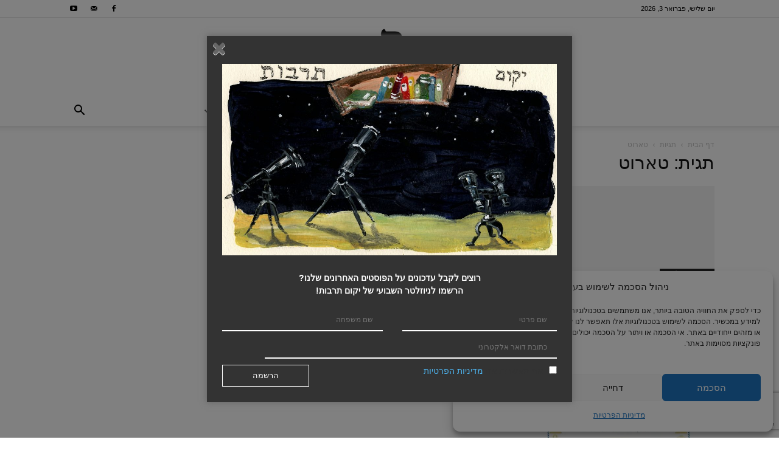

--- FILE ---
content_type: text/html; charset=utf-8
request_url: https://www.google.com/recaptcha/api2/anchor?ar=1&k=6LfJmZgUAAAAABWXAvNULcI-kFQP-wPc-60YEzrf&co=aHR0cHM6Ly93d3cueWVrdW0ub3JnOjQ0Mw..&hl=en&v=N67nZn4AqZkNcbeMu4prBgzg&size=invisible&anchor-ms=20000&execute-ms=30000&cb=8ybdr9q62cu2
body_size: 48575
content:
<!DOCTYPE HTML><html dir="ltr" lang="en"><head><meta http-equiv="Content-Type" content="text/html; charset=UTF-8">
<meta http-equiv="X-UA-Compatible" content="IE=edge">
<title>reCAPTCHA</title>
<style type="text/css">
/* cyrillic-ext */
@font-face {
  font-family: 'Roboto';
  font-style: normal;
  font-weight: 400;
  font-stretch: 100%;
  src: url(//fonts.gstatic.com/s/roboto/v48/KFO7CnqEu92Fr1ME7kSn66aGLdTylUAMa3GUBHMdazTgWw.woff2) format('woff2');
  unicode-range: U+0460-052F, U+1C80-1C8A, U+20B4, U+2DE0-2DFF, U+A640-A69F, U+FE2E-FE2F;
}
/* cyrillic */
@font-face {
  font-family: 'Roboto';
  font-style: normal;
  font-weight: 400;
  font-stretch: 100%;
  src: url(//fonts.gstatic.com/s/roboto/v48/KFO7CnqEu92Fr1ME7kSn66aGLdTylUAMa3iUBHMdazTgWw.woff2) format('woff2');
  unicode-range: U+0301, U+0400-045F, U+0490-0491, U+04B0-04B1, U+2116;
}
/* greek-ext */
@font-face {
  font-family: 'Roboto';
  font-style: normal;
  font-weight: 400;
  font-stretch: 100%;
  src: url(//fonts.gstatic.com/s/roboto/v48/KFO7CnqEu92Fr1ME7kSn66aGLdTylUAMa3CUBHMdazTgWw.woff2) format('woff2');
  unicode-range: U+1F00-1FFF;
}
/* greek */
@font-face {
  font-family: 'Roboto';
  font-style: normal;
  font-weight: 400;
  font-stretch: 100%;
  src: url(//fonts.gstatic.com/s/roboto/v48/KFO7CnqEu92Fr1ME7kSn66aGLdTylUAMa3-UBHMdazTgWw.woff2) format('woff2');
  unicode-range: U+0370-0377, U+037A-037F, U+0384-038A, U+038C, U+038E-03A1, U+03A3-03FF;
}
/* math */
@font-face {
  font-family: 'Roboto';
  font-style: normal;
  font-weight: 400;
  font-stretch: 100%;
  src: url(//fonts.gstatic.com/s/roboto/v48/KFO7CnqEu92Fr1ME7kSn66aGLdTylUAMawCUBHMdazTgWw.woff2) format('woff2');
  unicode-range: U+0302-0303, U+0305, U+0307-0308, U+0310, U+0312, U+0315, U+031A, U+0326-0327, U+032C, U+032F-0330, U+0332-0333, U+0338, U+033A, U+0346, U+034D, U+0391-03A1, U+03A3-03A9, U+03B1-03C9, U+03D1, U+03D5-03D6, U+03F0-03F1, U+03F4-03F5, U+2016-2017, U+2034-2038, U+203C, U+2040, U+2043, U+2047, U+2050, U+2057, U+205F, U+2070-2071, U+2074-208E, U+2090-209C, U+20D0-20DC, U+20E1, U+20E5-20EF, U+2100-2112, U+2114-2115, U+2117-2121, U+2123-214F, U+2190, U+2192, U+2194-21AE, U+21B0-21E5, U+21F1-21F2, U+21F4-2211, U+2213-2214, U+2216-22FF, U+2308-230B, U+2310, U+2319, U+231C-2321, U+2336-237A, U+237C, U+2395, U+239B-23B7, U+23D0, U+23DC-23E1, U+2474-2475, U+25AF, U+25B3, U+25B7, U+25BD, U+25C1, U+25CA, U+25CC, U+25FB, U+266D-266F, U+27C0-27FF, U+2900-2AFF, U+2B0E-2B11, U+2B30-2B4C, U+2BFE, U+3030, U+FF5B, U+FF5D, U+1D400-1D7FF, U+1EE00-1EEFF;
}
/* symbols */
@font-face {
  font-family: 'Roboto';
  font-style: normal;
  font-weight: 400;
  font-stretch: 100%;
  src: url(//fonts.gstatic.com/s/roboto/v48/KFO7CnqEu92Fr1ME7kSn66aGLdTylUAMaxKUBHMdazTgWw.woff2) format('woff2');
  unicode-range: U+0001-000C, U+000E-001F, U+007F-009F, U+20DD-20E0, U+20E2-20E4, U+2150-218F, U+2190, U+2192, U+2194-2199, U+21AF, U+21E6-21F0, U+21F3, U+2218-2219, U+2299, U+22C4-22C6, U+2300-243F, U+2440-244A, U+2460-24FF, U+25A0-27BF, U+2800-28FF, U+2921-2922, U+2981, U+29BF, U+29EB, U+2B00-2BFF, U+4DC0-4DFF, U+FFF9-FFFB, U+10140-1018E, U+10190-1019C, U+101A0, U+101D0-101FD, U+102E0-102FB, U+10E60-10E7E, U+1D2C0-1D2D3, U+1D2E0-1D37F, U+1F000-1F0FF, U+1F100-1F1AD, U+1F1E6-1F1FF, U+1F30D-1F30F, U+1F315, U+1F31C, U+1F31E, U+1F320-1F32C, U+1F336, U+1F378, U+1F37D, U+1F382, U+1F393-1F39F, U+1F3A7-1F3A8, U+1F3AC-1F3AF, U+1F3C2, U+1F3C4-1F3C6, U+1F3CA-1F3CE, U+1F3D4-1F3E0, U+1F3ED, U+1F3F1-1F3F3, U+1F3F5-1F3F7, U+1F408, U+1F415, U+1F41F, U+1F426, U+1F43F, U+1F441-1F442, U+1F444, U+1F446-1F449, U+1F44C-1F44E, U+1F453, U+1F46A, U+1F47D, U+1F4A3, U+1F4B0, U+1F4B3, U+1F4B9, U+1F4BB, U+1F4BF, U+1F4C8-1F4CB, U+1F4D6, U+1F4DA, U+1F4DF, U+1F4E3-1F4E6, U+1F4EA-1F4ED, U+1F4F7, U+1F4F9-1F4FB, U+1F4FD-1F4FE, U+1F503, U+1F507-1F50B, U+1F50D, U+1F512-1F513, U+1F53E-1F54A, U+1F54F-1F5FA, U+1F610, U+1F650-1F67F, U+1F687, U+1F68D, U+1F691, U+1F694, U+1F698, U+1F6AD, U+1F6B2, U+1F6B9-1F6BA, U+1F6BC, U+1F6C6-1F6CF, U+1F6D3-1F6D7, U+1F6E0-1F6EA, U+1F6F0-1F6F3, U+1F6F7-1F6FC, U+1F700-1F7FF, U+1F800-1F80B, U+1F810-1F847, U+1F850-1F859, U+1F860-1F887, U+1F890-1F8AD, U+1F8B0-1F8BB, U+1F8C0-1F8C1, U+1F900-1F90B, U+1F93B, U+1F946, U+1F984, U+1F996, U+1F9E9, U+1FA00-1FA6F, U+1FA70-1FA7C, U+1FA80-1FA89, U+1FA8F-1FAC6, U+1FACE-1FADC, U+1FADF-1FAE9, U+1FAF0-1FAF8, U+1FB00-1FBFF;
}
/* vietnamese */
@font-face {
  font-family: 'Roboto';
  font-style: normal;
  font-weight: 400;
  font-stretch: 100%;
  src: url(//fonts.gstatic.com/s/roboto/v48/KFO7CnqEu92Fr1ME7kSn66aGLdTylUAMa3OUBHMdazTgWw.woff2) format('woff2');
  unicode-range: U+0102-0103, U+0110-0111, U+0128-0129, U+0168-0169, U+01A0-01A1, U+01AF-01B0, U+0300-0301, U+0303-0304, U+0308-0309, U+0323, U+0329, U+1EA0-1EF9, U+20AB;
}
/* latin-ext */
@font-face {
  font-family: 'Roboto';
  font-style: normal;
  font-weight: 400;
  font-stretch: 100%;
  src: url(//fonts.gstatic.com/s/roboto/v48/KFO7CnqEu92Fr1ME7kSn66aGLdTylUAMa3KUBHMdazTgWw.woff2) format('woff2');
  unicode-range: U+0100-02BA, U+02BD-02C5, U+02C7-02CC, U+02CE-02D7, U+02DD-02FF, U+0304, U+0308, U+0329, U+1D00-1DBF, U+1E00-1E9F, U+1EF2-1EFF, U+2020, U+20A0-20AB, U+20AD-20C0, U+2113, U+2C60-2C7F, U+A720-A7FF;
}
/* latin */
@font-face {
  font-family: 'Roboto';
  font-style: normal;
  font-weight: 400;
  font-stretch: 100%;
  src: url(//fonts.gstatic.com/s/roboto/v48/KFO7CnqEu92Fr1ME7kSn66aGLdTylUAMa3yUBHMdazQ.woff2) format('woff2');
  unicode-range: U+0000-00FF, U+0131, U+0152-0153, U+02BB-02BC, U+02C6, U+02DA, U+02DC, U+0304, U+0308, U+0329, U+2000-206F, U+20AC, U+2122, U+2191, U+2193, U+2212, U+2215, U+FEFF, U+FFFD;
}
/* cyrillic-ext */
@font-face {
  font-family: 'Roboto';
  font-style: normal;
  font-weight: 500;
  font-stretch: 100%;
  src: url(//fonts.gstatic.com/s/roboto/v48/KFO7CnqEu92Fr1ME7kSn66aGLdTylUAMa3GUBHMdazTgWw.woff2) format('woff2');
  unicode-range: U+0460-052F, U+1C80-1C8A, U+20B4, U+2DE0-2DFF, U+A640-A69F, U+FE2E-FE2F;
}
/* cyrillic */
@font-face {
  font-family: 'Roboto';
  font-style: normal;
  font-weight: 500;
  font-stretch: 100%;
  src: url(//fonts.gstatic.com/s/roboto/v48/KFO7CnqEu92Fr1ME7kSn66aGLdTylUAMa3iUBHMdazTgWw.woff2) format('woff2');
  unicode-range: U+0301, U+0400-045F, U+0490-0491, U+04B0-04B1, U+2116;
}
/* greek-ext */
@font-face {
  font-family: 'Roboto';
  font-style: normal;
  font-weight: 500;
  font-stretch: 100%;
  src: url(//fonts.gstatic.com/s/roboto/v48/KFO7CnqEu92Fr1ME7kSn66aGLdTylUAMa3CUBHMdazTgWw.woff2) format('woff2');
  unicode-range: U+1F00-1FFF;
}
/* greek */
@font-face {
  font-family: 'Roboto';
  font-style: normal;
  font-weight: 500;
  font-stretch: 100%;
  src: url(//fonts.gstatic.com/s/roboto/v48/KFO7CnqEu92Fr1ME7kSn66aGLdTylUAMa3-UBHMdazTgWw.woff2) format('woff2');
  unicode-range: U+0370-0377, U+037A-037F, U+0384-038A, U+038C, U+038E-03A1, U+03A3-03FF;
}
/* math */
@font-face {
  font-family: 'Roboto';
  font-style: normal;
  font-weight: 500;
  font-stretch: 100%;
  src: url(//fonts.gstatic.com/s/roboto/v48/KFO7CnqEu92Fr1ME7kSn66aGLdTylUAMawCUBHMdazTgWw.woff2) format('woff2');
  unicode-range: U+0302-0303, U+0305, U+0307-0308, U+0310, U+0312, U+0315, U+031A, U+0326-0327, U+032C, U+032F-0330, U+0332-0333, U+0338, U+033A, U+0346, U+034D, U+0391-03A1, U+03A3-03A9, U+03B1-03C9, U+03D1, U+03D5-03D6, U+03F0-03F1, U+03F4-03F5, U+2016-2017, U+2034-2038, U+203C, U+2040, U+2043, U+2047, U+2050, U+2057, U+205F, U+2070-2071, U+2074-208E, U+2090-209C, U+20D0-20DC, U+20E1, U+20E5-20EF, U+2100-2112, U+2114-2115, U+2117-2121, U+2123-214F, U+2190, U+2192, U+2194-21AE, U+21B0-21E5, U+21F1-21F2, U+21F4-2211, U+2213-2214, U+2216-22FF, U+2308-230B, U+2310, U+2319, U+231C-2321, U+2336-237A, U+237C, U+2395, U+239B-23B7, U+23D0, U+23DC-23E1, U+2474-2475, U+25AF, U+25B3, U+25B7, U+25BD, U+25C1, U+25CA, U+25CC, U+25FB, U+266D-266F, U+27C0-27FF, U+2900-2AFF, U+2B0E-2B11, U+2B30-2B4C, U+2BFE, U+3030, U+FF5B, U+FF5D, U+1D400-1D7FF, U+1EE00-1EEFF;
}
/* symbols */
@font-face {
  font-family: 'Roboto';
  font-style: normal;
  font-weight: 500;
  font-stretch: 100%;
  src: url(//fonts.gstatic.com/s/roboto/v48/KFO7CnqEu92Fr1ME7kSn66aGLdTylUAMaxKUBHMdazTgWw.woff2) format('woff2');
  unicode-range: U+0001-000C, U+000E-001F, U+007F-009F, U+20DD-20E0, U+20E2-20E4, U+2150-218F, U+2190, U+2192, U+2194-2199, U+21AF, U+21E6-21F0, U+21F3, U+2218-2219, U+2299, U+22C4-22C6, U+2300-243F, U+2440-244A, U+2460-24FF, U+25A0-27BF, U+2800-28FF, U+2921-2922, U+2981, U+29BF, U+29EB, U+2B00-2BFF, U+4DC0-4DFF, U+FFF9-FFFB, U+10140-1018E, U+10190-1019C, U+101A0, U+101D0-101FD, U+102E0-102FB, U+10E60-10E7E, U+1D2C0-1D2D3, U+1D2E0-1D37F, U+1F000-1F0FF, U+1F100-1F1AD, U+1F1E6-1F1FF, U+1F30D-1F30F, U+1F315, U+1F31C, U+1F31E, U+1F320-1F32C, U+1F336, U+1F378, U+1F37D, U+1F382, U+1F393-1F39F, U+1F3A7-1F3A8, U+1F3AC-1F3AF, U+1F3C2, U+1F3C4-1F3C6, U+1F3CA-1F3CE, U+1F3D4-1F3E0, U+1F3ED, U+1F3F1-1F3F3, U+1F3F5-1F3F7, U+1F408, U+1F415, U+1F41F, U+1F426, U+1F43F, U+1F441-1F442, U+1F444, U+1F446-1F449, U+1F44C-1F44E, U+1F453, U+1F46A, U+1F47D, U+1F4A3, U+1F4B0, U+1F4B3, U+1F4B9, U+1F4BB, U+1F4BF, U+1F4C8-1F4CB, U+1F4D6, U+1F4DA, U+1F4DF, U+1F4E3-1F4E6, U+1F4EA-1F4ED, U+1F4F7, U+1F4F9-1F4FB, U+1F4FD-1F4FE, U+1F503, U+1F507-1F50B, U+1F50D, U+1F512-1F513, U+1F53E-1F54A, U+1F54F-1F5FA, U+1F610, U+1F650-1F67F, U+1F687, U+1F68D, U+1F691, U+1F694, U+1F698, U+1F6AD, U+1F6B2, U+1F6B9-1F6BA, U+1F6BC, U+1F6C6-1F6CF, U+1F6D3-1F6D7, U+1F6E0-1F6EA, U+1F6F0-1F6F3, U+1F6F7-1F6FC, U+1F700-1F7FF, U+1F800-1F80B, U+1F810-1F847, U+1F850-1F859, U+1F860-1F887, U+1F890-1F8AD, U+1F8B0-1F8BB, U+1F8C0-1F8C1, U+1F900-1F90B, U+1F93B, U+1F946, U+1F984, U+1F996, U+1F9E9, U+1FA00-1FA6F, U+1FA70-1FA7C, U+1FA80-1FA89, U+1FA8F-1FAC6, U+1FACE-1FADC, U+1FADF-1FAE9, U+1FAF0-1FAF8, U+1FB00-1FBFF;
}
/* vietnamese */
@font-face {
  font-family: 'Roboto';
  font-style: normal;
  font-weight: 500;
  font-stretch: 100%;
  src: url(//fonts.gstatic.com/s/roboto/v48/KFO7CnqEu92Fr1ME7kSn66aGLdTylUAMa3OUBHMdazTgWw.woff2) format('woff2');
  unicode-range: U+0102-0103, U+0110-0111, U+0128-0129, U+0168-0169, U+01A0-01A1, U+01AF-01B0, U+0300-0301, U+0303-0304, U+0308-0309, U+0323, U+0329, U+1EA0-1EF9, U+20AB;
}
/* latin-ext */
@font-face {
  font-family: 'Roboto';
  font-style: normal;
  font-weight: 500;
  font-stretch: 100%;
  src: url(//fonts.gstatic.com/s/roboto/v48/KFO7CnqEu92Fr1ME7kSn66aGLdTylUAMa3KUBHMdazTgWw.woff2) format('woff2');
  unicode-range: U+0100-02BA, U+02BD-02C5, U+02C7-02CC, U+02CE-02D7, U+02DD-02FF, U+0304, U+0308, U+0329, U+1D00-1DBF, U+1E00-1E9F, U+1EF2-1EFF, U+2020, U+20A0-20AB, U+20AD-20C0, U+2113, U+2C60-2C7F, U+A720-A7FF;
}
/* latin */
@font-face {
  font-family: 'Roboto';
  font-style: normal;
  font-weight: 500;
  font-stretch: 100%;
  src: url(//fonts.gstatic.com/s/roboto/v48/KFO7CnqEu92Fr1ME7kSn66aGLdTylUAMa3yUBHMdazQ.woff2) format('woff2');
  unicode-range: U+0000-00FF, U+0131, U+0152-0153, U+02BB-02BC, U+02C6, U+02DA, U+02DC, U+0304, U+0308, U+0329, U+2000-206F, U+20AC, U+2122, U+2191, U+2193, U+2212, U+2215, U+FEFF, U+FFFD;
}
/* cyrillic-ext */
@font-face {
  font-family: 'Roboto';
  font-style: normal;
  font-weight: 900;
  font-stretch: 100%;
  src: url(//fonts.gstatic.com/s/roboto/v48/KFO7CnqEu92Fr1ME7kSn66aGLdTylUAMa3GUBHMdazTgWw.woff2) format('woff2');
  unicode-range: U+0460-052F, U+1C80-1C8A, U+20B4, U+2DE0-2DFF, U+A640-A69F, U+FE2E-FE2F;
}
/* cyrillic */
@font-face {
  font-family: 'Roboto';
  font-style: normal;
  font-weight: 900;
  font-stretch: 100%;
  src: url(//fonts.gstatic.com/s/roboto/v48/KFO7CnqEu92Fr1ME7kSn66aGLdTylUAMa3iUBHMdazTgWw.woff2) format('woff2');
  unicode-range: U+0301, U+0400-045F, U+0490-0491, U+04B0-04B1, U+2116;
}
/* greek-ext */
@font-face {
  font-family: 'Roboto';
  font-style: normal;
  font-weight: 900;
  font-stretch: 100%;
  src: url(//fonts.gstatic.com/s/roboto/v48/KFO7CnqEu92Fr1ME7kSn66aGLdTylUAMa3CUBHMdazTgWw.woff2) format('woff2');
  unicode-range: U+1F00-1FFF;
}
/* greek */
@font-face {
  font-family: 'Roboto';
  font-style: normal;
  font-weight: 900;
  font-stretch: 100%;
  src: url(//fonts.gstatic.com/s/roboto/v48/KFO7CnqEu92Fr1ME7kSn66aGLdTylUAMa3-UBHMdazTgWw.woff2) format('woff2');
  unicode-range: U+0370-0377, U+037A-037F, U+0384-038A, U+038C, U+038E-03A1, U+03A3-03FF;
}
/* math */
@font-face {
  font-family: 'Roboto';
  font-style: normal;
  font-weight: 900;
  font-stretch: 100%;
  src: url(//fonts.gstatic.com/s/roboto/v48/KFO7CnqEu92Fr1ME7kSn66aGLdTylUAMawCUBHMdazTgWw.woff2) format('woff2');
  unicode-range: U+0302-0303, U+0305, U+0307-0308, U+0310, U+0312, U+0315, U+031A, U+0326-0327, U+032C, U+032F-0330, U+0332-0333, U+0338, U+033A, U+0346, U+034D, U+0391-03A1, U+03A3-03A9, U+03B1-03C9, U+03D1, U+03D5-03D6, U+03F0-03F1, U+03F4-03F5, U+2016-2017, U+2034-2038, U+203C, U+2040, U+2043, U+2047, U+2050, U+2057, U+205F, U+2070-2071, U+2074-208E, U+2090-209C, U+20D0-20DC, U+20E1, U+20E5-20EF, U+2100-2112, U+2114-2115, U+2117-2121, U+2123-214F, U+2190, U+2192, U+2194-21AE, U+21B0-21E5, U+21F1-21F2, U+21F4-2211, U+2213-2214, U+2216-22FF, U+2308-230B, U+2310, U+2319, U+231C-2321, U+2336-237A, U+237C, U+2395, U+239B-23B7, U+23D0, U+23DC-23E1, U+2474-2475, U+25AF, U+25B3, U+25B7, U+25BD, U+25C1, U+25CA, U+25CC, U+25FB, U+266D-266F, U+27C0-27FF, U+2900-2AFF, U+2B0E-2B11, U+2B30-2B4C, U+2BFE, U+3030, U+FF5B, U+FF5D, U+1D400-1D7FF, U+1EE00-1EEFF;
}
/* symbols */
@font-face {
  font-family: 'Roboto';
  font-style: normal;
  font-weight: 900;
  font-stretch: 100%;
  src: url(//fonts.gstatic.com/s/roboto/v48/KFO7CnqEu92Fr1ME7kSn66aGLdTylUAMaxKUBHMdazTgWw.woff2) format('woff2');
  unicode-range: U+0001-000C, U+000E-001F, U+007F-009F, U+20DD-20E0, U+20E2-20E4, U+2150-218F, U+2190, U+2192, U+2194-2199, U+21AF, U+21E6-21F0, U+21F3, U+2218-2219, U+2299, U+22C4-22C6, U+2300-243F, U+2440-244A, U+2460-24FF, U+25A0-27BF, U+2800-28FF, U+2921-2922, U+2981, U+29BF, U+29EB, U+2B00-2BFF, U+4DC0-4DFF, U+FFF9-FFFB, U+10140-1018E, U+10190-1019C, U+101A0, U+101D0-101FD, U+102E0-102FB, U+10E60-10E7E, U+1D2C0-1D2D3, U+1D2E0-1D37F, U+1F000-1F0FF, U+1F100-1F1AD, U+1F1E6-1F1FF, U+1F30D-1F30F, U+1F315, U+1F31C, U+1F31E, U+1F320-1F32C, U+1F336, U+1F378, U+1F37D, U+1F382, U+1F393-1F39F, U+1F3A7-1F3A8, U+1F3AC-1F3AF, U+1F3C2, U+1F3C4-1F3C6, U+1F3CA-1F3CE, U+1F3D4-1F3E0, U+1F3ED, U+1F3F1-1F3F3, U+1F3F5-1F3F7, U+1F408, U+1F415, U+1F41F, U+1F426, U+1F43F, U+1F441-1F442, U+1F444, U+1F446-1F449, U+1F44C-1F44E, U+1F453, U+1F46A, U+1F47D, U+1F4A3, U+1F4B0, U+1F4B3, U+1F4B9, U+1F4BB, U+1F4BF, U+1F4C8-1F4CB, U+1F4D6, U+1F4DA, U+1F4DF, U+1F4E3-1F4E6, U+1F4EA-1F4ED, U+1F4F7, U+1F4F9-1F4FB, U+1F4FD-1F4FE, U+1F503, U+1F507-1F50B, U+1F50D, U+1F512-1F513, U+1F53E-1F54A, U+1F54F-1F5FA, U+1F610, U+1F650-1F67F, U+1F687, U+1F68D, U+1F691, U+1F694, U+1F698, U+1F6AD, U+1F6B2, U+1F6B9-1F6BA, U+1F6BC, U+1F6C6-1F6CF, U+1F6D3-1F6D7, U+1F6E0-1F6EA, U+1F6F0-1F6F3, U+1F6F7-1F6FC, U+1F700-1F7FF, U+1F800-1F80B, U+1F810-1F847, U+1F850-1F859, U+1F860-1F887, U+1F890-1F8AD, U+1F8B0-1F8BB, U+1F8C0-1F8C1, U+1F900-1F90B, U+1F93B, U+1F946, U+1F984, U+1F996, U+1F9E9, U+1FA00-1FA6F, U+1FA70-1FA7C, U+1FA80-1FA89, U+1FA8F-1FAC6, U+1FACE-1FADC, U+1FADF-1FAE9, U+1FAF0-1FAF8, U+1FB00-1FBFF;
}
/* vietnamese */
@font-face {
  font-family: 'Roboto';
  font-style: normal;
  font-weight: 900;
  font-stretch: 100%;
  src: url(//fonts.gstatic.com/s/roboto/v48/KFO7CnqEu92Fr1ME7kSn66aGLdTylUAMa3OUBHMdazTgWw.woff2) format('woff2');
  unicode-range: U+0102-0103, U+0110-0111, U+0128-0129, U+0168-0169, U+01A0-01A1, U+01AF-01B0, U+0300-0301, U+0303-0304, U+0308-0309, U+0323, U+0329, U+1EA0-1EF9, U+20AB;
}
/* latin-ext */
@font-face {
  font-family: 'Roboto';
  font-style: normal;
  font-weight: 900;
  font-stretch: 100%;
  src: url(//fonts.gstatic.com/s/roboto/v48/KFO7CnqEu92Fr1ME7kSn66aGLdTylUAMa3KUBHMdazTgWw.woff2) format('woff2');
  unicode-range: U+0100-02BA, U+02BD-02C5, U+02C7-02CC, U+02CE-02D7, U+02DD-02FF, U+0304, U+0308, U+0329, U+1D00-1DBF, U+1E00-1E9F, U+1EF2-1EFF, U+2020, U+20A0-20AB, U+20AD-20C0, U+2113, U+2C60-2C7F, U+A720-A7FF;
}
/* latin */
@font-face {
  font-family: 'Roboto';
  font-style: normal;
  font-weight: 900;
  font-stretch: 100%;
  src: url(//fonts.gstatic.com/s/roboto/v48/KFO7CnqEu92Fr1ME7kSn66aGLdTylUAMa3yUBHMdazQ.woff2) format('woff2');
  unicode-range: U+0000-00FF, U+0131, U+0152-0153, U+02BB-02BC, U+02C6, U+02DA, U+02DC, U+0304, U+0308, U+0329, U+2000-206F, U+20AC, U+2122, U+2191, U+2193, U+2212, U+2215, U+FEFF, U+FFFD;
}

</style>
<link rel="stylesheet" type="text/css" href="https://www.gstatic.com/recaptcha/releases/N67nZn4AqZkNcbeMu4prBgzg/styles__ltr.css">
<script nonce="eqEFRxpo4zG5-dAbfGAqOg" type="text/javascript">window['__recaptcha_api'] = 'https://www.google.com/recaptcha/api2/';</script>
<script type="text/javascript" src="https://www.gstatic.com/recaptcha/releases/N67nZn4AqZkNcbeMu4prBgzg/recaptcha__en.js" nonce="eqEFRxpo4zG5-dAbfGAqOg">
      
    </script></head>
<body><div id="rc-anchor-alert" class="rc-anchor-alert"></div>
<input type="hidden" id="recaptcha-token" value="[base64]">
<script type="text/javascript" nonce="eqEFRxpo4zG5-dAbfGAqOg">
      recaptcha.anchor.Main.init("[\x22ainput\x22,[\x22bgdata\x22,\x22\x22,\[base64]/[base64]/[base64]/bC5sW25dLmNvbmNhdChTKTpsLmxbbl09SksoUyxsKTtlbHNle2lmKGwuSTcmJm4hPTI4MylyZXR1cm47bj09MzMzfHxuPT00MTB8fG49PTI0OHx8bj09NDEyfHxuPT0yMDF8fG49PTE3N3x8bj09MjczfHxuPT0xMjJ8fG49PTUxfHxuPT0yOTc/[base64]/[base64]/[base64]/[base64]/[base64]/MjU1Okc/[base64]/[base64]/bmV3IEVbVl0oTVswXSk6eT09Mj9uZXcgRVtWXShNWzBdLE1bMV0pOnk9PTM/bmV3IEVbVl0oTVswXSxNWzFdLE1bMl0pOnk9PTQ/[base64]/ZnVuY3Rpb24oKXtyZXR1cm4gdGhpcy5BaSt3aW5kb3cucGVyZm9ybWFuY2Uubm93KCl9OmZ1bmN0aW9uKCl7cmV0dXJuK25ldyBEYXRlfSxPKS5LcT0oTy5kcj1mdW5jdGlvbihuLGwsUyxHKXtpZigoUz1tVihTKT09PSJhcnJheSI/[base64]/[base64]\\u003d\x22,\[base64]\\u003d\\u003d\x22,\x22Y8OYw6vCpBtCw68bIMKWVwlqWcObw50bwr/[base64]/DiMOcw4fDukHDjzdqw5NwNcKPwqXCpMKRbMKYw63Du8OyBAwgw6/[base64]/R8OWwpvDhcOSw4zCpjNOwrgzGhHDuQHClnrDhsOCahUtw7DDo8O6w7/DqMKgwr/CkcOlOCjCvMKDw5fDnmYFwoHCsWHDn8OMUcKHwrLCscK6Zz/DlEPCucKyLcKMwrzCqEJ4w6LCs8Ozw6NrD8KsJV/CusKeRUN7w6bCrgZIS8OwwoFWbcKOw6ZYwq09w5YSwoEnasKvw4XCksKPwrrDv8K1ME3Dl2bDjUHCoQVRwqDCshM6acK3w5t6bcKXNz8pDj5SBMOwwpjDmsK2w7LCtcKwWsOhBX0xCMKseHswwr/DnsOcw4nCgMOnw7wIw7BfJsOkwr3DjgnDr00Qw7Flw61RwqvCim8eAW97wp5Vw6TCgcKEZUUmaMO2w4k6BGB7woVhw5UpM0k2wrfCtE/Dp3kQV8KGVz3CqsO1OVBiPmHDk8OKwqvCriAUXsOcw6rCtzF1MUnDqwPDoW8rwqlpMsKRw6fCv8KLCQMiw5LCoxXCtAN0wqIxw4LCukEQfhcvwobCgMK4F8K4EjfCtW7DjsKowpfDtn5LccKudXzDshTCqcO9wpxKWD/[base64]/DhcOQwq4PZB3Cll7DsX0Xw4tgwrPDhcOww7nCh8K7w77DnipIScKPf2QEV1fDj38EwpHDmn3ClmDCvcOgwrRuw48tM8KYW8OEWsKEwrNMTDzDu8KGw6lTbcOQVwTChMKpwrvDpcOyRB/Dogw2WMKTw5HCsWXCjVnCqBzCrsKjG8Ouw6VIesODTwUeLsOpw57Dn8K9wrV2fn7DgcOHw5vCh0LCizXDhAISZMOcS8O2w5PCiMOywpvCqwjCqcKDGMKBBkLCpsKCwodxHGnDoALCtcOOPyMrw6VDw4sKw69ow4vDpsOvYsOSwrDDpcOja08/w7opwqI+T8OZWmppwowLwpjDv8OjIx0cEMKQwrvDssOmw7PCpQgtW8O0D8KEAiMRSjjCnQ1Awq7DssK1woHDn8Kvw6bDlsOpwrAXwp7CsTYKw7p/SghRGsK6w5vDhH/[base64]/CrMK7DkkGwroCQ8O8fMKuHyDCkn3Do8KhB8O5UMO/[base64]/FnAyw6zDjEfCgVghJjJPWMKAwr8bbMOaw53DlANUAMOuwq7DvcKiUsKMW8OFwrgZccOKOU0yZcOsw6LCnsKYwq9gw6sxaljCgA7DnMKgw6jDhcO/DANdVWQNMU/DnA3CpjbDkix4wo/CkCPCmhPCncK+w7NAwp8cEz1fesO2w53DjzMkwp7CpjJqw6vCoHUrw7Akw7xJw5cuwr3CiMOBDcKgwrFmflZPw7zDgTjCj8KvTTBvwrfCpzIfOcKeKgsVNjd/FMO5wr/DpMKIW8KgwrnDggXDiSzCnShpw7vCojnDnzPDtMOUYnZ1wqrDgzTDrznDssKGQTUrXsKPw6sTAynDkMOqw7jCocKONcOJwq0tRik5TQrCiC/Ch8OoO8OOcH7CmH9MbsKpwo5ww6Rfw77CuMO0wqnDncOBJsOgVj/DgcOowq/CilhhwrgWScK2w7hTfMO8Ck/DuHrCkDVXDcK1KkzDnsK7w6nCuTXCpnnCrsKFfH93wqXCnifDmFnCpCVGfcKhbsOPD0rDl8KHwoTDpMKJYy7CnGw4J8OpDsOvwpZswq/ChMOQGsOgw6zCvXXClDnCuFcIaMKYXQo4w7XDg19AC8Kjw6XDlnDDlzNNwq51wqJhCkHCshHCvU7DoQHCj3zDjTPCiMOIwoo1w4pVw4XCqklfwr4dwpHCqXzDocK/[base64]/CiwDCs8K0w7hRw4PCisOuAmrDpsONGRDDiVnCjsKkNXzCosODw5bCoVoPwrpfw7VEPsKFJlYRRgUdwrNTwqbDuAkDcsOVVsK5KcOpw4PCmMOKA0LCqMOrdsKnO8Kvw6JNw59Xw6/[base64]/Dv24fw7kxw5VsBwbDtsK1w5dHMF7CpsKNdgvDp0QJwp7CgGbCqE3DhB4mwq7DsiTDrB1kAWd2w77ClS/ChcKwbAN3S8O9AlbCvMK/w6rDry7CnMKHRC1/wrJTwoVzcyjCrgnDqsKWw7d+wrTDlzPDmggkwpjCghhSHGwVwqwUwrzDqMOFw6gEw5lvJcOwbGMUBTJdLFXDrsKqw5w7wpw8w7jDtsO3L8KoXcK7LEfCo0vDhsOkTQMSV0R7w7wQOUvDicKAf8KowqrDq3rCm8KBwr/DocOWwpDDnQzCrMKGckjDq8KtwqDDrMK+w4fCo8OTHhTDhFLDocOLw5HDlcKKHMKhw5LCqRkNKjhFesOOVxBlH8OpRMKqVUYowoTCh8O2McOSW0xjw4HDsG8swp8yHMKywqLCh3Ehw4UOAMKow6fChcOaw5XCkMK7F8KfXzoWCQ7DnsOUwrkPwplPE21pw6/Ct03DvsKywozCpcOiw7vClMOowogPXMKjXwDCrUHDhcOZwoFQAMKgJUfCsSnDn8Oyw53DmsKfbjbCiMKQJiDCoGtUScOPwqnDq8KUw5oWZ0ZUb2jClcKCw6QhfMOWMWjDgsK4RWnCqcOSw59oT8KhAcKtfsKAPMKXwpdAwojColEuwo16w5/[base64]/Do8KPO8KawrbDnkYCP8OowqXCs8O2NUB+w47CtcOuHMKWwrPDrT3Ck0gACMO7wpnDksK3JcK6woxuw5gcJV7ChMKGORROND7CtkrDlsKww5rCmsOrw6PCssO0SsKYwqrDvj/Dvg/DnncxwqvDs8O/[base64]/wrPCicK7FTZbw4nDhD/CucKKY8KWw5oXwqIsw5cNDMOSHMKlw43DvcKSDB5Ow5fDg8KRw6cSd8O9w4TCkAbCgMOzwrhPwpDDrsKow7DCvcKEwp3Cg8Ksw6cPwonDqMK7Y3saYcKQwrnDrMOGw5cWNBEowrlkYGvCpGrDhsO5w5PCi8KDCcKnUC/DvW0hwrIKw7YawqvCuyLDjsOZRzHCo2zDhMK6wr3DhgvDlUnChsOqwr1YFDHCuksQw65Yw61QwotZesOPDl5cwqDDncOTw6vCrx7DkTbCgGfDlkLCs0AifMOmAARVeMOTw73DhBclwrDCrEzCtcOUdcKRNgbDkcKMwrvDoy7DqBY7wo/[base64]/d8Khw6TClcKyDcKWEsOyZCTDpMKURHnDmMKJOMOeannCh8OcbMOOw7wPXMKlw5fCtHIxwpkFZyk+w4fDsifDucOawrDCgsKhTxp9w5jDnMOewrHCjGjCujN4w65uD8ODN8OXwq/[base64]/KGZ+wp/DpcKodh/[base64]/CgzfDvMKOWxwJBsOaQRdTY8OgNy/[base64]/wpHDocKTwovDs8O3IVDChhw1CMKVw4nDo00Iw7RxMW7CpAVRw6PCj8KkTjvCi8Khb8O0w4rDlzRLA8Okwq7DuiNYbsKJw5EIw7Nmw5fDsTLCtgURG8O7w58Aw7Flw7Mye8KwVTLDgMOow4IJYsO2QcOTFRjDkMKSBUI8w6QgwojCo8KIdHfDjcO/Q8OlbsO5bcOodMKgN8Odw4zDiQpBwqZzeMO4FsKJw6BRwo9vf8O+G8Kde8O1c8Odw4oPGEbCrXHDmsOlwoPDisOleMKXw7XDp8KnwqJ8bcKZCMO4w6A8woxZw7R0wpB0wqbDqsO6w7/Dklp9X8KBHMKhw5pvwqnCp8Kwwo4mWS0Dw63Dp0NTXQrCm1UDEMKbw64swpDCgzZUwqHDuyDChsO5wrzDmsOiwojCkMK2w5NKZMOhAyvCtMKIOcOrfMOGwpIjw4/Dkl48wrfDqVNYw4XDrFkhfALDuBbCqcOLwoTDk8O2wp9uFzJ2w43Cr8K8IMK3w4tKwrXCksOQw7jDv8KDKMOlw73Dj21+w6ckYVAMw4ouBsOffSAOw7s1wr7DrVUzw6LDmsKvCSAIYSnDrifCrMOVwozCscKuwoVFGHh6wo/[base64]/RcOHw6rDl2LCt2TCgDfDkBbCuUrCj8OVwqB6wq5ywrdpPyLDkcOZw5nDt8O5wrnCnEHCnsKEw5dLZnVwwoV6w443EivCtMO0w48mw6h+ODbDqsK+YMKmSk8mwq52Dk7Cm8OfwrTDrsOHQkzCnALCoMO5esKfEsKww4/[base64]/[base64]/YsK1w4oKwplAwqNzw7wLw58/wr3DqcKrenrDq3hjDwvChVfDmDIIWDgqwoksw47DuMODwqkKfsOjMRklZ8KVHcKaVsO9wpxAwqgKXMOFDlJnwpTCmcOYwrrDmThLeDLCvjRCDsK7Q1LCl2TDk3/Ch8KyZ8OdwovCg8ORVsOQVFzCrsOmwrR6w4g8YsO6w4HDhBjCqMKpQiR/wq0jwpjCvxvDribCtS0vwoRRfTfCmMOnwpzDiMKmVsK2wprCqT7Dhi99eCTCuxUkN3J9wpHDgsOjK8K4w5YFw7bCnibCj8OyAwDCl8OPwo/CumALw5BOwq3CpjDDhsOHwosZw7waCQHDlzrClMKBw4gbw5vCm8K0wq/CiMKHKxUXwoLDmj5JImXCi8OiE8K8EsKIwr1waMKFPsK1wosSKxRRGxxYwqrDr3zCp1gFFMK7RjDDiMKuCk/CssKkEcOOw4w9KFvCgTJYcD7DnkBuwopWwr/DkHIAw6wxJMKtcgwqAsOnwpNSwqlwD0x+WcO2wowzHcKFIcKUc8OKThvClMObw6tCw57DmMO0w7/DicOxFznDp8KnOMOdDsKqK0bDsCvDmcOZw5vCrMOVw4U4wqHDv8O+w6TCvMOvRF1oFcKVw5tLw4rCmGd7YjvDjk4ITMO/[base64]/DisOSwq4FNcOBwpJFdMOCw4k/[base64]/wpjDp8OjwoPDkTJEKsKlYQzClsOXw6gQwr/DosO8D8Obb0TDoVLCnmJzwr7CrMK3w4EWaGd9YcOYclXCqcKgwr3DnmBPW8OwVC7DvlhYw63CtMK8dgLDg1xaw5HCqCTDh3dHBRLCgBcARAcrPcOXw63DvDDCiMK1ZGNbwpd7w4DDpFMILcOeC13DjHZGw4PCtwo/Z8OUwoLChihCLQXCscOGCy83bVrCuDtjw7pNwpZrIVNKwrx6KcO8RcKSHwgGCx9zw63Dv8KPVUTCu3sMVnfCuHViHMKAA8KfwpNiZWJ4wpA+w4HCh2LClcKCwq1nbnnCn8KEVmjDnhg2w7orFCIyVQYAwpjCmMKHw5/CmcOJw5TCkmXDhwFGP8KhwoVgRcKXbXzCvmJowrXCtsKNwo3DqsOPw6nCkCfCsQHCs8OgwqAxwr/[base64]/bArCvWwMKsO9T8KwYU0NcklNwrIpwq/Cp8KaTR8/[base64]/[base64]/CqMKLHi8ww7vDsktqwp5QOC3Dn3hkwpHDgF7CsFMca0NOw7rCokFjWcOZwrISw4rDuQgtw5jCqChYUcOLYsKxGMOJC8OCWkPDojRyw7rCmD7DmyhIQMOAw5UWw4/[base64]/DqcKIRRlTw5/ClMKUBVjDtcOjQMKFesKowrlqwppRYsKMw43DoMKwY8O2OHfCnlrCsMObwrUGwolww7xdw7rCm1bDmVDChR3CiD7DmcOQV8OfwrzCicOrw6fDuMOPw7DDtHZ+A8OeVUnCqjgLw5DCkHN3w6I/JkbDo0jCmjDCoMKeJ8O4DcKZRsOAQ0dtOilowr95LMOEw5bCknw1wogRw4zDgsKhe8KVw4J0w7LDkwzDhwEdETPDkEvCtzsSw7Rkw7NqYU3Cu8ORw5rCpsKvw48Qw5bDu8KKw6VBwpIvTMO7d8OFGMK/dsOew5LCvMKMw7/Ck8KQBGolMm9UwqHDtcKMKU7ChQpHDMOlf8OXw4/CqsOKMsOUQsKRwqrDtcOfwp3Ds8ORIHRrw6UVwq9GF8KPDsK7ScOgw71rO8KbOk/CmXPDkMKUwrETSk3CpzvDssKLYMOZTMOHEcOlw4VWAMKjZxwRbRLDh2TDt8K4w69PMFnDsTZzTwFkV0xBOsOjwpfCusO2SsOackovGVTCqMOtcMOHAsKFw6UNcsOawpJOGcKIwqEwaiUME3YbKFQ6TcOmBVfCqmLCoAoSw6oBwr/[base64]/OgcwHMOUasKERFjDusOLF0cUQT/DvgXDsMOUw74NwrbDv8KmwrgZw41qw6LDlT/[base64]/DlwLDssKSdh/DqsKgwpXCkA0cw4XCl8OLGw3CtERLX8KkewLCmGZOBlh/AcOlZWc1WQ/Dpw3DtEXDkcKOw7/[base64]/DucKWNkFew4nDqgs3wrLCl20qw4fCr8KQV8KXw7Ncw7d5AsOQHBvCr8O/[base64]/CksKcESzCkSvChHbDkMKuwqDCkEUbLHVgcywnX8K5fsKpwoTCr37ChEAFw5nCn1hHOATDjATDlsOGwqfClHAFY8OiwrEqw45uwqzDucKnw7cCTsK6CAMBwrFAw6/[base64]/[base64]/bcO1wrV8wprCtBlLDcOFwpvDoH3ClUfCvcKQw5YQwrxUEAxJwo3Ct8Onw6bClicpw6TCocK+w7RPGn82wrvDjxXDozpXw5XCiRvDgxACw4LCnFLDkDwjw6HDvBPDp8OPc8OqSMKgw7TDpxnCvcKMLcKQCC18w7DDvn/Co8KtwrXDgsKjVcOMwo7DgmR7CsKRw6nDi8KbF8O1wqvCrcOJMcKvwqxcw5Jyazo3e8OLBMKTw59xwp0Ywp14aUFIIUTDpkTDuMOvwqQuw6pcwojDjCJvHETDlmwVZcKVJH9PB8KjP8Kuw7rDh8ONw73ChlsuFcKOw5PCtMOzOgLCoxxRwrPDscOQRMKtIR8pw6/DqyEgaRwGw7QNwq0ALcKGBsKFByHCiMKCeSHDtsOXAmvDtsOxFzh3PSsRZMKKw4c8FXItwrkhEV3Cu1o1cQJ8WSIiQWHCtMOAwrvCmMK2a8O3FDDCmmDDucO4A8KVw43CuSlZcU96w63Cn8KfcWPDh8OowqNYXsKZw781woXDtC3Cl8OcORkSFHUjZcKYH3xIw67DkD/[base64]/w6JmJXEhaX/CrsOmw7UFwpLCi8OMZAhHbcKQcAvCkGnDk8KAYEFYK23CncKiCB1tTzQPw6YtwqPDlibDl8ODB8Olf3bDscOcazrDisKFGRU9w4zCtF/DgMOew5bDkcKCwo85w5LDsMOIXi/DuQvDiGIaw5xowrTCs2pFw6fCvWTCsTlawpHDtCJJbMOVw5DCk3nDhzRJw6U6w6zClsK8w6BrK3lKEcK/[base64]/CuFjCmFrCocO6EcKDw54NHTjDpsOFwqR8cA3DisOXw4DDvBjDhMKew5LDqcO1TE53fMKVDw7Cl8OEw5EeNcKVwo5FwqkFwqLCksONN0fCksKFCAJXWcOfw4RTZ3VFMFrDjXHDlW4GwqIuwrhpCzoDBsOQwrl2GQHCpCPDiVY4w6FQRzLCtcOhDG/[base64]/[base64]/Dn8Kvw5kjS8KzSC9Mw58SwrIkwpVCwqHCu3fCvcK3BxMxasObfMO9ecKcfVtXwqzCg3YMw5EmGDHCksO7wpk8VQ9Tw68/[base64]/wp7DmXc+w5fCocOow7kUw53DmcO2w7fCqlnClMO6w6o5FQ3DisOOdS5nFMOZw441w6EyGAlCw5QYwr1URSPDjQg5EsKuEsKxfcK4wo8/w7oswozChkhsVU/Dn2AKw7BfJgp3AMKnw4bDrAkXRHHChXHCpMO6G8OTw7rDvsOUfSRvNQlVNTvDtGrDt3XDmRg5w78Bw5NuwpsDVCAVB8K1OjxSw6RePHfCo8KRJ1DCvcOUTsK9QMOJwrLCmsOhw4Mqw64QwrlrJMKxUMK/[base64]/IsKww7NnQhEgwoXDtWY8YcKPw4nCg8KtGm7DoRlLfDDCuSjDvcKhwr7CkQHCgcKCw6vDrWzCjT/DnEYsW8OhC2s7OW3DnTtGX1odwq/Ch8O9U2xyWRHClMOqwrk6KQwWAj/CmMOfw5jDpsKIw6vCtATDnsO1w5zDkXhhwoPCm8OKwpHCsMKoenjDgcKGwqpvw6AhwrjDpsO6w4NTw5h8PiVFD8K/QSjCsXjCisOMCcOFJsK3w4jDksOxLcOsw7F/BsOxSGPCrzg+wpYlX8OGQ8KrblESw4UQfMKEQWjCisKpJw/DhcKpHsKid3DChwJ2QRHCgUbCi1BeCsOuYTpwwoLDoVbCk8ObwpRfw4w4wrHDl8O3w7BfYEvDpcONwq/Di3LDisK2ZcKOw7bDlVzCpEfDkcOkw5bDsz5HPsKoIADCrBrDtsO/[base64]/Cs8OCBFDCtgETw7bCtcOzw7tlw55Vw6c5EMKJwrNjw47DlCXDs2sibTlMwqvCkcKGfMOxfMO9Y8O+w5/CjVDCgnDCpMKpXHkgTlLCvGFTMsKLJwRAQ8KlSMKtTGUrA08mWsKmw54Iw6tpw7nDrcOsP8OLwrsww5zDhW1Kw79me8K4wqElSUofw6I0b8OIw7lxPMKkw7/Dk8OXw6RFwo8xwpo+cTodKsO1wqs9EcKuwqzDpMK8w5p0DMKGNz8lwo0ZQsKZw7vDggQ3wo3DhD0Qwo0+wp7DtMOcwpDCv8KwwrvDrA1qwqDCiB0oDArCm8Kow74YFBopAmLCk0XClDF/w4xYwpbDlFUPwrHCgRTDslXCpsK9YAbDlCLDoSQ8UBHCpsK+FHFKw6bDtHHDhxDCp1hiw4HCksO4woDDgi5Xw68uQMOmD8OFw6fCqsOQCsKeacOBwq/DusKfMsK5KsKVNcK2wqDCsMKVw4ZRworDtz4Yw4FhwqJHw6ckwo3CnCfDqgbCkcOJwrTCmGo0wqDDucObJG54wrvDgGrCkgrDuGbDsGZVwoMOw6wIw7AqT31DM0dVKMOYBcObwqUow43CrlFtdSQgw5/CrcOhGsOdcGMvworDlMKHw7fDtsOxwp8qw5jDn8OHfcK+wqLChsK7aikGwpzCk2DCuiTCuAvClRDCtlLCj2NYbGdEw5NlwpjDoRFGwoHCqMKrwoHCr8O9w6QGwpYPR8O8woxQdHsJw5chI8O9wr8/[base64]/DocK9cijCmX5KwoAswrfCqcOdFgPDu8Kkw6Vww6vCnnbDnmbCgsKmFg48ScKbUcKwwq7CucKFd8OCTxtrKiQUwp3Cj23CssOkwq/Cs8O8VsKmVjzClRlyw6LCusObwovDvcKuBy/CuVcswovCn8KYw6dwVhTCthcHw6tTwrrDtBdFP8OpTg/DrsKhwohgVhRxdsKKwosKw4rDl8Oewrk5w4PDmCQzw6xDNsOsUsOSwr5mw5PDsMKEwq3Ck258BwzDm1FrbMOHw7TDv1YeKsOsJ8KhwqPCnW1DFQHCjMKZIT/CjRwjKMOqw6fDrsKyS03DjU3CmMKgN8O+R0rCo8OYLMO9w4LCoTgTwonDvsO3ZMKEcsO5wqfCgS8VZ0zDlA/Chxlsw78hw5/Dp8KIKsK3OMKawoFIeUxTwqDDt8K9w5rCocK4wo17KUdjEMKSdMO0wp9aLFF1woAkw47DjMO+wo0Dw4HDs1RTwrTChhgOw4XDs8KUDHTDvcOgwr57w7/DvG3CgXnDlMOEwpF6worCkGbDsMO0w4ojCcOXEVzDmsKSw5NmDMKDNcKAwoYZw54qGcKdwo5HwoddBzrCrmdOwp1EJBnCrR0oI1nCoEvCrmpZw5Iew7PCgxoeVMOdB8OiFT3DocOZwojDh2BHwqLDrcK1DMORI8KsUnsyw7LDisKjF8K/w4wqwqQ8wqTDjD7CplYOY1ESAsOBw5UpHMObw5nCi8KCw60aSxRJwqXDoFvCicK/[base64]/DuQLCuEvDiBvCjMKRHEzDjQrCvTfCrjVRwrtWwp9Iwr/CizsBwpjDon0Vw4vCpgzDiU3DhyrDhMKHwpgFwrjDrcKRSz/CrmnDr0NFDUjDl8OewrjDocOIGcKZwqg2wpvDhmEnwoHCkkFxWsOZw4nDm8KsPsKgwrwvw5/Dm8OHQ8OGwqjCrjDDhMOiBWkdODFNwp3CsEDDl8Otw6J+w7rCmsO/woDCucKxw5AkKjwmwrMIwrIuJwcLWsKRLFfClU1XUMO9wosZw7NTworCtxzCqMKKPVzDhMKHwpVOw54HWcOewqbCpmJTD8KJwqJZanrCqxJFw7jDtiHDicKKBsKQVMKLIsOYw6QewonCtcOzIsOWw5LCqsKSCiYvwqIiw7rCmsOQQcO1woJ/wrPChsOTwoUySHzCpMKLZcKtMcOxaGhrw7t7Kl41wq7DqcK+wqdkGcKQAcOXdsK4wr/DvyjCujxiwoHDq8Ozw4zCr3vCgXQIw70SSHrCiwl1AsOhw7RWw4PDt8KQfBQyGMOJW8K3wozCg8K2w5HCj8KrDB7Du8KSd8OWw6rCrU/CqsKLXFIQwrtPwoHDq8KqwrwNL8KfNE/DgsKCw6LCkXfDusKcX8O/wqZwOTsTAkRYazx/wprDisKyG3o1w6bCjxYxwp9zVMK0wpvCsMKYw6/[base64]/DhCjCvcKPW8O9TENUwpLDsENpw68iwqA2wrPCmhTCnsKIJMKpw6kCag8PLcOARsKqOEfCq3lRw7IZYSVbw4/CtsOAQl7Cu07Cl8OFGlLDnMOPbxlSF8KEw7/[base64]/[base64]/Dl8KkDcKuw6YDD8KZwq7DrA7CocKmMcKAw4Fpw4XDsDY/byPDlsK5FhAwPcOSB2ZEMCrCvQHDjcOQw47DiQw5FQYdCw/CgcOFZcKOajM1wp9SHMOHw7cyFcOlAMKzwrBpMkJRwrbDtsOTQgDDlsKZw6J3w43DocKqw6HDvnXDhcOuwqlEKcK/QUXCoMOkw4DCkBt+G8OBw7d5woPDlhk4w7rDnsKDw4TDqMK4w4Ujw6XClMOywoJuGzxLAlMTbwjCtShJBUs9fzVRwrQYw6h/XsOJw6wePDrDnMOeIsK+wq1Hw7UMw6bDvMKOazJGNUrDjm8lwoHDkF01w53Dh8O0eMKxM0bCqMOaYEbDtmYwIm/DiMKZwqoiZ8O0wo4hw612woEiw6nDi8K0UMOXwpYUw6YFZMOlG8KMw7jDhcKBJUBvw7zCgV4qdkxfTMKGbydQwqjDrF7ChAZiT8KsacKMbifCuWPDlsKJw4nChsK8w4UGMQDCjEImw4dGfE1WHsKudxxLEH3CugtLf1ZWanZ/VmQELAnDlC8NC8KHwrsJwrfCl8O9U8O0w74GwrsheV7DjcOGwqNsRirCrg0wwr7DpMKBDcKJwol0EcKCwpjDv8Oww6TDgD/CmMKAw79TbgrDp8KUcsOGM8KiZVZkMBgILSrCucKTw4HCoAvDpsKHwrl2Q8K4wrAbDcKLTMKbEsOTEQ/DgSTCtsOvNm3DqsOwQmZpCcKkcy4YUMOQPHzDucKvw6NNw6PCjMKxw6ZvwrYNw5LDvD/DgXbCisKPPsKsKDzCi8KREU7CtsKqCMOAw5E8wqx8WjMow6QRZCPDhcK0wonDuAZ0w7FTM8KcYMKNHcKRw4weFFJjw5/DtMKMGMKew7TCr8OEeUZRb8Krw4/DrsKXw5PChcKmEBjCsMOWw6nCjmjDuzTDmwQbVTvDpcONwoAkNsK1w6EHBcONWcKSw6Y4VmXDmTrCiwXDq2vDlsKBHgrDnQ8Ow7/DtxbCpsOWHGt6w5bCvMOAw4cmw7coUHVxV0haBsKqw4tGw5oHw7LDug9qw58Hw7ZCwokdwpDCk8K8DsOAAkRHAsKhwoNQK8Kaw5rDmcKfw5BPJMOdw79wNAFoQcOPN1/[base64]/DvXUWwoBmwrjCrjnCqsOYwohCw5HDvULDoz7Cixpia8OQZW7CiRXDtxfCncOpw6gDw4nCs8OqbRrDgDt6w7xiScK9KkzDqR0XXS7Dv8K2XhZwwqBow4gmw7AewpNHTsK3OsORw4EewqkrC8KwLcOUwrkMw53DqlRCwolcwp3Dn8Kaw7jCuzlew6TCu8OIMsKEwr/Cj8Otw4pjYjo3OcKIRMOheVA9w5VBUMOZwrPDlUovCAvCgMKqwoAkN8KcUlzDt8KIPHV3wr5fw7DDl2zCpnRPWAzCtcO9dsK+wq1bNyBORjMaOMO3w68ROcKGbsKDR2EZw7TDncOYw7QsLDnCuzfCncO2L3tOHcK2B0rDnGDDqHsramApwq3CsMKjwqTDgF/[base64]/c8OBw5Evw5nDj8OCw6nDhlXCgEzDp2UQOMKRwrMdwq5Jw5IYVMONRcOewr3DpMOdeSnCunHDicK6w4vCiGTCtcKRw5tDwrBewrokwopPb8OEUnjClcOTSERIbsKZw6ZWJX88w4MywoLDq3MHV8Opwrdhw7duL8OpfcK0wo/DgMKYfHrDvQDCk0fDl8OEFcKuwrk7KT/CoRbDu8KIw4TCpMKxwrvDrVrCqcKRwqbDkcOzw7XCrcO2MsOUZXQYaw7Cp8O3wpjDkVhJAhRlGMOGKyc7wqrDvD/Dp8Odw4LDh8O5w7LCpDPDrRoCw5XCsRnCjWctw6jCtMKqRsKNw7rDucOVw4ZAwocrwozDiW0qwpRsw5VxJsKqwoLDrMK/BcK4wrHDkA7Cp8K4w4jCjsK5eynCncOTw58Jw6hJw7E4woQew7/DtEzClsKFw4PCncKgw6DDhMKHw4lxwr3DrA3DmW0Uwr3DtSzDksOAPFxadlTCo3jChn9RHnNJwp/CqMKJwqXCrsKfKcOBAWUlw5hlw5Rjw7TDq8Klw6xSDcKhUFU1F8OEw6www7smYQUqw6obV8Oew5EEwr/CoMOyw6Izw5rDmsOkZsO/K8K4WMKuw5zDicOUwp0EahcbL0wGTcKVw4HDoMKMwqfCpsO7w6VDwrcTaVENaT/CgSdlwpsrHcOjw4LCmCrDgsOGex/CkMKawqrClMKEecOew6XDr8Ofw6DCvEjCknkRwoDCjsO6wpARw4QKw43Cm8K8w5Y6csOiEMOTWsOvw4vDuSAdH2hcw6/CiDZzwprCosOkwps/CMKjwohbw4PCqMKmwr1DwqAwMA1cNcKpw7JPwqM4G3zDu8K8DUUWw6QQBmjClMOYw5JTdMKswrDDlFsywpN3w5nCtU7Ds0Q9w4PDhhUXDkAyXXxyRMK8wq4QwoQMXcOrw7MmwqpuRynDjcKLw4tBw5NaDMKvw4LDhSQEwpbDoTnDog5Wfkc3w64CaMK/GcO8w7FSw7ZsA8Onw6vDqEHCiy7Cj8OZwpvCpsO7XhzDkBTChQlewogYw6ttNyIlwovDucKtO2hqVsOgw61XFHclwoZ/[base64]/DiHXDuMK/IiHDsMOAV3QMw6fDr3rCp2nDtnMLwrNLwpgIw41qwr3Cgi7CsjHDkyB7w6IYw4hRw5LDjsK5woXCscOaAHbDjcO+STYqw7J5wrNiw4h4w7IOKl9ww6PDq8Ojw4bCvcKewr1jWEI2wpUATknCr8Klwo3Ci8Ocw78ew40xXGZaJ3RRZQd/w7hiwq/Dn8K0w5nCrifDrsKWw57ChkhJw518w6xdw5LDjDzDrMKKw6DCt8Ofw6rCph8Ze8KmEsK1woNMZ8KVwpDDucOqCMOYZMKcwqLCg1cBw5NIw7HCncKvGcOsUknCn8OYw5Vhw6/DhcOYw73Dgn0Gw53DpMO4w5AHwqjCnBRIwrFxKcOhwo/[base64]/[base64]/CkcKhXRZRwqBMNcKswrU1wo1VckJLw47DkR/[base64]/CuS/CmHrCpMOhw7nCmjJzw6E5QU5NFcKZezXDllomfVLDqcK6wrbDvcKwVSnDlMOiw6olEcKkw7zDt8OGw6zCtsK7UsONwo1Zw4NDw6DDisKewr7DucK0w7TDvMKmwq7CsklKHhrCqcO2SMK+KlJhwql8wrHDhcK6w4fDjG/CqsKdwo3DkjlnA3YiJ3/CrkvDs8O4w4JtwrkGEcK5w5TChMOSw6cdw75Dw64Ewq5cwow3F8OYKMKCCMOMccKtw5cTMMOpU8OLwo/DpADCtMO/IF7Cr8OKw5lHwolOdVNefXHDmSFjwq/CusKIWXo3w43CtC7DsQQ5csKOGWNwfX8wDMKuP2dCMMOHDMOdX17Dq8OAaEfDusKawrh1V3LCk8Kjwp7Dn2LDs3vDpitYw5PCiMO3DsOEWcO/eV/CsMKMaMOZwojCtCzCiwkYwpTDocKaw6XCm03DiVrChcOCMsOBAHYYasKZw4fDk8ODw4Ynw7nCvMOlI8Omwq1owoISLDnDtcKwwosPdxEwwpdUD0XCrA7CqV7Dhx1/w5IofcKqwo7DrRJ1woFrFn7DtRTCmsKRGgtTw7gNVsKNw5MofMK1w4kXXXnCvlfDmjJWwpvDkMKsw4gMw4JxAiXDqcOtw7TCrlEQwo/DjSnDucOsfWFcwoQoCcOGw58uEcKIbsO2BcKlwrfDpMK/[base64]/Y8K2XMKvHcONHU4PwqBsAXk5VB3ClEBbw7PDqSEWwrJjCGdCbcOOH8K7wr00DMKfCgAlw68qaMOgw7Urd8Oyw4xBw5oyGS7DtsODw4p1LsOlw5F/W8OydDTChg/[base64]/[base64]/CohLDgsK6R8KRWgQ6w4oYVwfCs3Yxwq9hw6/Dh8KMFX3DrknDm8KOWMKwWsOow6VrVsOYPMKPbEzDvC9YL8OVwrHCviwSw6jCo8OVdcKVTsKpN0pww4dYw7J1w44lIBwPeWjCnzDCjsOMIgkewpbCk8O0wqvDnjZtw5U7wqvCtg/[base64]/[base64]/Do3Vvw7bDtMOkwq5VecKmagXCpMOvdDPCtld0BMO5AMKOw5HDvMK7aMOdKMOpMid/w6fCksOJwq3Dp8KxfD3DnsOnwo9XDcKbwqXDm8KKw5UONi7CjcKVKQE/TDvDocOAw4zDlMKhQU40LMOpBMKPwr83woNPXFnCsMOdw78Xw4rDiXjDtWbDkcKITcK+PTw+AsO+wq16wrPCgjPDu8OlYsOzRQ7DhsKmJ8OnwogEYW0TBEw1XcOVO23CqcOCa8O3w4LCrsOrCMOBwqJkwo3Cs8KMw4ohw48WPcOoGQ16w7JJdMOpw6lGwpkRwrLCn8K/[base64]/fcOXZsOowoE5YW45EcO8w6ZuMsKSQxzDnQTDnRo8PAg/Y8OlwqhwYcOswo1Iwq5yw5rCqVFvwqFRWQTDssOub8OwOwHDvwlIBkbDlX7CiMO4YcOcMD4RUHXDu8K7woLDoTvDhmYwwr/CpRDCkcKSw43DhMOYDcO/w4nDqMKgRC06JcK1w5PDuUMsw67DrF/[base64]/eMOWLSjDjHDCsMOVF8OQw5N6w5TCqMKww5LDqg5qI8ONEW/CgnrCigHCqWTDuGkawqoeKMKOw7bDh8O2wo5OZm/Cl29ZOXbCl8O7ccK+JDNnw4UyAMOUU8O2w4nCiMONMlDCksKfwqnCrHZbwrnDvMOlVsOADcOxWiTDt8OoT8KGLAIDw6VNw6jClcOlMMOwFcODwo/[base64]\\u003d\\u003d\x22],null,[\x22conf\x22,null,\x226LfJmZgUAAAAABWXAvNULcI-kFQP-wPc-60YEzrf\x22,0,null,null,null,1,[21,125,63,73,95,87,41,43,42,83,102,105,109,121],[7059694,866],0,null,null,null,null,0,null,0,null,700,1,null,0,\[base64]/76lBhmnigkZhAoZnOKMAhnM8xEZ\x22,0,0,null,null,1,null,0,0,null,null,null,0],\x22https://www.yekum.org:443\x22,null,[3,1,1],null,null,null,1,3600,[\x22https://www.google.com/intl/en/policies/privacy/\x22,\x22https://www.google.com/intl/en/policies/terms/\x22],\x22Ql8HXm9mTnXZpvtlOp8SbikZVKPQHBlvCLQXJTn9lQQ\\u003d\x22,1,0,null,1,1770148626619,0,0,[221],null,[82],\x22RC-WPvqqOUZW7nROQ\x22,null,null,null,null,null,\x220dAFcWeA5vboeKIHl0D0SN8ZqbFbmuigvEMikdLbmDJZlWsQjHafMUkGRu7vBwC900Eq6qp1w_hUUPe4iKju_lDQPWEp4dwxqlRw\x22,1770231426550]");
    </script></body></html>